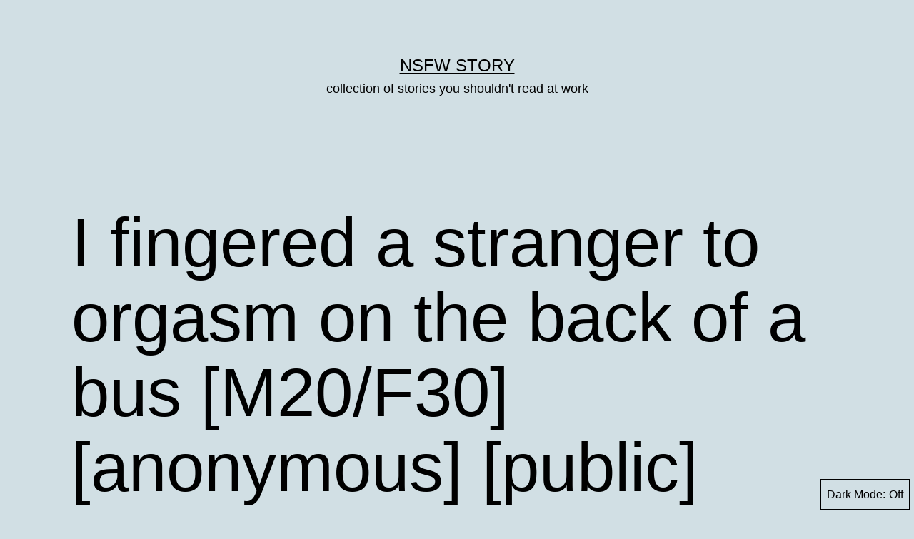

--- FILE ---
content_type: text/html; charset=UTF-8
request_url: https://nsfw-story.com/2023/02/16/i-fingered-a-stranger-to-orgasm-on-the-back-of-a-bus-m20-f30-anonymous-public-groping-fondling/
body_size: 13844
content:
<!doctype html>
<html lang="en-US" class="respect-color-scheme-preference">
<head>
	<meta charset="UTF-8" />
	<meta name="viewport" content="width=device-width, initial-scale=1" />
	<meta name='robots' content='index, follow, max-image-preview:large, max-snippet:-1, max-video-preview:-1' />
	<style>img:is([sizes="auto" i], [sizes^="auto," i]) { contain-intrinsic-size: 3000px 1500px }</style>
	
	<!-- This site is optimized with the Yoast SEO plugin v26.8 - https://yoast.com/product/yoast-seo-wordpress/ -->
	<title>I fingered a stranger to orgasm on the back of a bus [M20/F30] [anonymous] [public] [groping] [fondling] &#8212; NSFW story</title>
	<link rel="canonical" href="https://nsfw-story.com/2023/02/16/i-fingered-a-stranger-to-orgasm-on-the-back-of-a-bus-m20-f30-anonymous-public-groping-fondling/" />
	<meta name="twitter:label1" content="Written by" />
	<meta name="twitter:data1" content="TerriblyEasy" />
	<meta name="twitter:label2" content="Est. reading time" />
	<meta name="twitter:data2" content="5 minutes" />
	<script type="application/ld+json" class="yoast-schema-graph">{"@context":"https://schema.org","@graph":[{"@type":"Article","@id":"https://nsfw-story.com/2023/02/16/i-fingered-a-stranger-to-orgasm-on-the-back-of-a-bus-m20-f30-anonymous-public-groping-fondling/#article","isPartOf":{"@id":"https://nsfw-story.com/2023/02/16/i-fingered-a-stranger-to-orgasm-on-the-back-of-a-bus-m20-f30-anonymous-public-groping-fondling/"},"author":{"name":"TerriblyEasy","@id":"https://nsfw-story.com/#/schema/person/87c6919c6d68786ac87d025dbdd0e1dd"},"headline":"I fingered a stranger to orgasm on the back of a bus [M20/F30] [anonymous] [public] [groping] [fondling]","datePublished":"2023-02-16T08:38:52+00:00","mainEntityOfPage":{"@id":"https://nsfw-story.com/2023/02/16/i-fingered-a-stranger-to-orgasm-on-the-back-of-a-bus-m20-f30-anonymous-public-groping-fondling/"},"wordCount":1071,"articleSection":["eroticliterature"],"inLanguage":"en-US"},{"@type":"WebPage","@id":"https://nsfw-story.com/2023/02/16/i-fingered-a-stranger-to-orgasm-on-the-back-of-a-bus-m20-f30-anonymous-public-groping-fondling/","url":"https://nsfw-story.com/2023/02/16/i-fingered-a-stranger-to-orgasm-on-the-back-of-a-bus-m20-f30-anonymous-public-groping-fondling/","name":"I fingered a stranger to orgasm on the back of a bus [M20/F30] [anonymous] [public] [groping] [fondling] &#8212; NSFW story","isPartOf":{"@id":"https://nsfw-story.com/#website"},"datePublished":"2023-02-16T08:38:52+00:00","author":{"@id":"https://nsfw-story.com/#/schema/person/87c6919c6d68786ac87d025dbdd0e1dd"},"breadcrumb":{"@id":"https://nsfw-story.com/2023/02/16/i-fingered-a-stranger-to-orgasm-on-the-back-of-a-bus-m20-f30-anonymous-public-groping-fondling/#breadcrumb"},"inLanguage":"en-US","potentialAction":[{"@type":"ReadAction","target":["https://nsfw-story.com/2023/02/16/i-fingered-a-stranger-to-orgasm-on-the-back-of-a-bus-m20-f30-anonymous-public-groping-fondling/"]}]},{"@type":"BreadcrumbList","@id":"https://nsfw-story.com/2023/02/16/i-fingered-a-stranger-to-orgasm-on-the-back-of-a-bus-m20-f30-anonymous-public-groping-fondling/#breadcrumb","itemListElement":[{"@type":"ListItem","position":1,"name":"Home","item":"https://nsfw-story.com/"},{"@type":"ListItem","position":2,"name":"I fingered a stranger to orgasm on the back of a bus [M20/F30] [anonymous] [public] [groping] [fondling]"}]},{"@type":"WebSite","@id":"https://nsfw-story.com/#website","url":"https://nsfw-story.com/","name":"NSFW story","description":"collection of stories you shouldn&#039;t read at work","potentialAction":[{"@type":"SearchAction","target":{"@type":"EntryPoint","urlTemplate":"https://nsfw-story.com/?s={search_term_string}"},"query-input":{"@type":"PropertyValueSpecification","valueRequired":true,"valueName":"search_term_string"}}],"inLanguage":"en-US"},{"@type":"Person","@id":"https://nsfw-story.com/#/schema/person/87c6919c6d68786ac87d025dbdd0e1dd","name":"TerriblyEasy","url":"https://nsfw-story.com/author/terriblyeasy/"}]}</script>
	<!-- / Yoast SEO plugin. -->


<link rel='dns-prefetch' href='//www.googletagmanager.com' />
<link rel="alternate" type="application/rss+xml" title="NSFW story &raquo; Feed" href="https://nsfw-story.com/feed/" />
<link rel="alternate" type="application/rss+xml" title="NSFW story &raquo; Comments Feed" href="https://nsfw-story.com/comments/feed/" />
<link rel="alternate" type="application/rss+xml" title="NSFW story &raquo; I fingered a stranger to orgasm on the back of a bus [M20/F30] [anonymous] [public] [groping] [fondling] Comments Feed" href="https://nsfw-story.com/2023/02/16/i-fingered-a-stranger-to-orgasm-on-the-back-of-a-bus-m20-f30-anonymous-public-groping-fondling/feed/" />
<link rel='stylesheet' id='wp-block-library-css' href='https://nsfw-story.com/wp-includes/css/dist/block-library/style.min.css?ver=6.8.3' media='all' />
<style id='wp-block-library-theme-inline-css'>
.wp-block-audio :where(figcaption){color:#555;font-size:13px;text-align:center}.is-dark-theme .wp-block-audio :where(figcaption){color:#ffffffa6}.wp-block-audio{margin:0 0 1em}.wp-block-code{border:1px solid #ccc;border-radius:4px;font-family:Menlo,Consolas,monaco,monospace;padding:.8em 1em}.wp-block-embed :where(figcaption){color:#555;font-size:13px;text-align:center}.is-dark-theme .wp-block-embed :where(figcaption){color:#ffffffa6}.wp-block-embed{margin:0 0 1em}.blocks-gallery-caption{color:#555;font-size:13px;text-align:center}.is-dark-theme .blocks-gallery-caption{color:#ffffffa6}:root :where(.wp-block-image figcaption){color:#555;font-size:13px;text-align:center}.is-dark-theme :root :where(.wp-block-image figcaption){color:#ffffffa6}.wp-block-image{margin:0 0 1em}.wp-block-pullquote{border-bottom:4px solid;border-top:4px solid;color:currentColor;margin-bottom:1.75em}.wp-block-pullquote cite,.wp-block-pullquote footer,.wp-block-pullquote__citation{color:currentColor;font-size:.8125em;font-style:normal;text-transform:uppercase}.wp-block-quote{border-left:.25em solid;margin:0 0 1.75em;padding-left:1em}.wp-block-quote cite,.wp-block-quote footer{color:currentColor;font-size:.8125em;font-style:normal;position:relative}.wp-block-quote:where(.has-text-align-right){border-left:none;border-right:.25em solid;padding-left:0;padding-right:1em}.wp-block-quote:where(.has-text-align-center){border:none;padding-left:0}.wp-block-quote.is-large,.wp-block-quote.is-style-large,.wp-block-quote:where(.is-style-plain){border:none}.wp-block-search .wp-block-search__label{font-weight:700}.wp-block-search__button{border:1px solid #ccc;padding:.375em .625em}:where(.wp-block-group.has-background){padding:1.25em 2.375em}.wp-block-separator.has-css-opacity{opacity:.4}.wp-block-separator{border:none;border-bottom:2px solid;margin-left:auto;margin-right:auto}.wp-block-separator.has-alpha-channel-opacity{opacity:1}.wp-block-separator:not(.is-style-wide):not(.is-style-dots){width:100px}.wp-block-separator.has-background:not(.is-style-dots){border-bottom:none;height:1px}.wp-block-separator.has-background:not(.is-style-wide):not(.is-style-dots){height:2px}.wp-block-table{margin:0 0 1em}.wp-block-table td,.wp-block-table th{word-break:normal}.wp-block-table :where(figcaption){color:#555;font-size:13px;text-align:center}.is-dark-theme .wp-block-table :where(figcaption){color:#ffffffa6}.wp-block-video :where(figcaption){color:#555;font-size:13px;text-align:center}.is-dark-theme .wp-block-video :where(figcaption){color:#ffffffa6}.wp-block-video{margin:0 0 1em}:root :where(.wp-block-template-part.has-background){margin-bottom:0;margin-top:0;padding:1.25em 2.375em}
</style>
<style id='classic-theme-styles-inline-css'>
/*! This file is auto-generated */
.wp-block-button__link{color:#fff;background-color:#32373c;border-radius:9999px;box-shadow:none;text-decoration:none;padding:calc(.667em + 2px) calc(1.333em + 2px);font-size:1.125em}.wp-block-file__button{background:#32373c;color:#fff;text-decoration:none}
</style>
<link rel='stylesheet' id='twenty-twenty-one-custom-color-overrides-css' href='https://nsfw-story.com/wp-content/themes/twentytwentyone/assets/css/custom-color-overrides.css?ver=2.3' media='all' />
<style id='twenty-twenty-one-custom-color-overrides-inline-css'>
:root .editor-styles-wrapper{--global--color-background: #d1dfe4;--global--color-primary: #000;--global--color-secondary: #000;--button--color-background: #000;--button--color-text-hover: #000;}
.is-dark-theme.is-dark-theme .editor-styles-wrapper { --global--color-background: var(--global--color-dark-gray); --global--color-primary: var(--global--color-light-gray); --global--color-secondary: var(--global--color-light-gray); --button--color-text: var(--global--color-background); --button--color-text-hover: var(--global--color-secondary); --button--color-text-active: var(--global--color-secondary); --button--color-background: var(--global--color-secondary); --button--color-background-active: var(--global--color-background); --global--color-border: #9ea1a7; --table--stripes-border-color: rgba(240, 240, 240, 0.15); --table--stripes-background-color: rgba(240, 240, 240, 0.15); }
</style>
<style id='global-styles-inline-css'>
:root{--wp--preset--aspect-ratio--square: 1;--wp--preset--aspect-ratio--4-3: 4/3;--wp--preset--aspect-ratio--3-4: 3/4;--wp--preset--aspect-ratio--3-2: 3/2;--wp--preset--aspect-ratio--2-3: 2/3;--wp--preset--aspect-ratio--16-9: 16/9;--wp--preset--aspect-ratio--9-16: 9/16;--wp--preset--color--black: #000000;--wp--preset--color--cyan-bluish-gray: #abb8c3;--wp--preset--color--white: #FFFFFF;--wp--preset--color--pale-pink: #f78da7;--wp--preset--color--vivid-red: #cf2e2e;--wp--preset--color--luminous-vivid-orange: #ff6900;--wp--preset--color--luminous-vivid-amber: #fcb900;--wp--preset--color--light-green-cyan: #7bdcb5;--wp--preset--color--vivid-green-cyan: #00d084;--wp--preset--color--pale-cyan-blue: #8ed1fc;--wp--preset--color--vivid-cyan-blue: #0693e3;--wp--preset--color--vivid-purple: #9b51e0;--wp--preset--color--dark-gray: #28303D;--wp--preset--color--gray: #39414D;--wp--preset--color--green: #D1E4DD;--wp--preset--color--blue: #D1DFE4;--wp--preset--color--purple: #D1D1E4;--wp--preset--color--red: #E4D1D1;--wp--preset--color--orange: #E4DAD1;--wp--preset--color--yellow: #EEEADD;--wp--preset--gradient--vivid-cyan-blue-to-vivid-purple: linear-gradient(135deg,rgba(6,147,227,1) 0%,rgb(155,81,224) 100%);--wp--preset--gradient--light-green-cyan-to-vivid-green-cyan: linear-gradient(135deg,rgb(122,220,180) 0%,rgb(0,208,130) 100%);--wp--preset--gradient--luminous-vivid-amber-to-luminous-vivid-orange: linear-gradient(135deg,rgba(252,185,0,1) 0%,rgba(255,105,0,1) 100%);--wp--preset--gradient--luminous-vivid-orange-to-vivid-red: linear-gradient(135deg,rgba(255,105,0,1) 0%,rgb(207,46,46) 100%);--wp--preset--gradient--very-light-gray-to-cyan-bluish-gray: linear-gradient(135deg,rgb(238,238,238) 0%,rgb(169,184,195) 100%);--wp--preset--gradient--cool-to-warm-spectrum: linear-gradient(135deg,rgb(74,234,220) 0%,rgb(151,120,209) 20%,rgb(207,42,186) 40%,rgb(238,44,130) 60%,rgb(251,105,98) 80%,rgb(254,248,76) 100%);--wp--preset--gradient--blush-light-purple: linear-gradient(135deg,rgb(255,206,236) 0%,rgb(152,150,240) 100%);--wp--preset--gradient--blush-bordeaux: linear-gradient(135deg,rgb(254,205,165) 0%,rgb(254,45,45) 50%,rgb(107,0,62) 100%);--wp--preset--gradient--luminous-dusk: linear-gradient(135deg,rgb(255,203,112) 0%,rgb(199,81,192) 50%,rgb(65,88,208) 100%);--wp--preset--gradient--pale-ocean: linear-gradient(135deg,rgb(255,245,203) 0%,rgb(182,227,212) 50%,rgb(51,167,181) 100%);--wp--preset--gradient--electric-grass: linear-gradient(135deg,rgb(202,248,128) 0%,rgb(113,206,126) 100%);--wp--preset--gradient--midnight: linear-gradient(135deg,rgb(2,3,129) 0%,rgb(40,116,252) 100%);--wp--preset--gradient--purple-to-yellow: linear-gradient(160deg, #D1D1E4 0%, #EEEADD 100%);--wp--preset--gradient--yellow-to-purple: linear-gradient(160deg, #EEEADD 0%, #D1D1E4 100%);--wp--preset--gradient--green-to-yellow: linear-gradient(160deg, #D1E4DD 0%, #EEEADD 100%);--wp--preset--gradient--yellow-to-green: linear-gradient(160deg, #EEEADD 0%, #D1E4DD 100%);--wp--preset--gradient--red-to-yellow: linear-gradient(160deg, #E4D1D1 0%, #EEEADD 100%);--wp--preset--gradient--yellow-to-red: linear-gradient(160deg, #EEEADD 0%, #E4D1D1 100%);--wp--preset--gradient--purple-to-red: linear-gradient(160deg, #D1D1E4 0%, #E4D1D1 100%);--wp--preset--gradient--red-to-purple: linear-gradient(160deg, #E4D1D1 0%, #D1D1E4 100%);--wp--preset--font-size--small: 18px;--wp--preset--font-size--medium: 20px;--wp--preset--font-size--large: 24px;--wp--preset--font-size--x-large: 42px;--wp--preset--font-size--extra-small: 16px;--wp--preset--font-size--normal: 20px;--wp--preset--font-size--extra-large: 40px;--wp--preset--font-size--huge: 96px;--wp--preset--font-size--gigantic: 144px;--wp--preset--spacing--20: 0.44rem;--wp--preset--spacing--30: 0.67rem;--wp--preset--spacing--40: 1rem;--wp--preset--spacing--50: 1.5rem;--wp--preset--spacing--60: 2.25rem;--wp--preset--spacing--70: 3.38rem;--wp--preset--spacing--80: 5.06rem;--wp--preset--shadow--natural: 6px 6px 9px rgba(0, 0, 0, 0.2);--wp--preset--shadow--deep: 12px 12px 50px rgba(0, 0, 0, 0.4);--wp--preset--shadow--sharp: 6px 6px 0px rgba(0, 0, 0, 0.2);--wp--preset--shadow--outlined: 6px 6px 0px -3px rgba(255, 255, 255, 1), 6px 6px rgba(0, 0, 0, 1);--wp--preset--shadow--crisp: 6px 6px 0px rgba(0, 0, 0, 1);}:where(.is-layout-flex){gap: 0.5em;}:where(.is-layout-grid){gap: 0.5em;}body .is-layout-flex{display: flex;}.is-layout-flex{flex-wrap: wrap;align-items: center;}.is-layout-flex > :is(*, div){margin: 0;}body .is-layout-grid{display: grid;}.is-layout-grid > :is(*, div){margin: 0;}:where(.wp-block-columns.is-layout-flex){gap: 2em;}:where(.wp-block-columns.is-layout-grid){gap: 2em;}:where(.wp-block-post-template.is-layout-flex){gap: 1.25em;}:where(.wp-block-post-template.is-layout-grid){gap: 1.25em;}.has-black-color{color: var(--wp--preset--color--black) !important;}.has-cyan-bluish-gray-color{color: var(--wp--preset--color--cyan-bluish-gray) !important;}.has-white-color{color: var(--wp--preset--color--white) !important;}.has-pale-pink-color{color: var(--wp--preset--color--pale-pink) !important;}.has-vivid-red-color{color: var(--wp--preset--color--vivid-red) !important;}.has-luminous-vivid-orange-color{color: var(--wp--preset--color--luminous-vivid-orange) !important;}.has-luminous-vivid-amber-color{color: var(--wp--preset--color--luminous-vivid-amber) !important;}.has-light-green-cyan-color{color: var(--wp--preset--color--light-green-cyan) !important;}.has-vivid-green-cyan-color{color: var(--wp--preset--color--vivid-green-cyan) !important;}.has-pale-cyan-blue-color{color: var(--wp--preset--color--pale-cyan-blue) !important;}.has-vivid-cyan-blue-color{color: var(--wp--preset--color--vivid-cyan-blue) !important;}.has-vivid-purple-color{color: var(--wp--preset--color--vivid-purple) !important;}.has-black-background-color{background-color: var(--wp--preset--color--black) !important;}.has-cyan-bluish-gray-background-color{background-color: var(--wp--preset--color--cyan-bluish-gray) !important;}.has-white-background-color{background-color: var(--wp--preset--color--white) !important;}.has-pale-pink-background-color{background-color: var(--wp--preset--color--pale-pink) !important;}.has-vivid-red-background-color{background-color: var(--wp--preset--color--vivid-red) !important;}.has-luminous-vivid-orange-background-color{background-color: var(--wp--preset--color--luminous-vivid-orange) !important;}.has-luminous-vivid-amber-background-color{background-color: var(--wp--preset--color--luminous-vivid-amber) !important;}.has-light-green-cyan-background-color{background-color: var(--wp--preset--color--light-green-cyan) !important;}.has-vivid-green-cyan-background-color{background-color: var(--wp--preset--color--vivid-green-cyan) !important;}.has-pale-cyan-blue-background-color{background-color: var(--wp--preset--color--pale-cyan-blue) !important;}.has-vivid-cyan-blue-background-color{background-color: var(--wp--preset--color--vivid-cyan-blue) !important;}.has-vivid-purple-background-color{background-color: var(--wp--preset--color--vivid-purple) !important;}.has-black-border-color{border-color: var(--wp--preset--color--black) !important;}.has-cyan-bluish-gray-border-color{border-color: var(--wp--preset--color--cyan-bluish-gray) !important;}.has-white-border-color{border-color: var(--wp--preset--color--white) !important;}.has-pale-pink-border-color{border-color: var(--wp--preset--color--pale-pink) !important;}.has-vivid-red-border-color{border-color: var(--wp--preset--color--vivid-red) !important;}.has-luminous-vivid-orange-border-color{border-color: var(--wp--preset--color--luminous-vivid-orange) !important;}.has-luminous-vivid-amber-border-color{border-color: var(--wp--preset--color--luminous-vivid-amber) !important;}.has-light-green-cyan-border-color{border-color: var(--wp--preset--color--light-green-cyan) !important;}.has-vivid-green-cyan-border-color{border-color: var(--wp--preset--color--vivid-green-cyan) !important;}.has-pale-cyan-blue-border-color{border-color: var(--wp--preset--color--pale-cyan-blue) !important;}.has-vivid-cyan-blue-border-color{border-color: var(--wp--preset--color--vivid-cyan-blue) !important;}.has-vivid-purple-border-color{border-color: var(--wp--preset--color--vivid-purple) !important;}.has-vivid-cyan-blue-to-vivid-purple-gradient-background{background: var(--wp--preset--gradient--vivid-cyan-blue-to-vivid-purple) !important;}.has-light-green-cyan-to-vivid-green-cyan-gradient-background{background: var(--wp--preset--gradient--light-green-cyan-to-vivid-green-cyan) !important;}.has-luminous-vivid-amber-to-luminous-vivid-orange-gradient-background{background: var(--wp--preset--gradient--luminous-vivid-amber-to-luminous-vivid-orange) !important;}.has-luminous-vivid-orange-to-vivid-red-gradient-background{background: var(--wp--preset--gradient--luminous-vivid-orange-to-vivid-red) !important;}.has-very-light-gray-to-cyan-bluish-gray-gradient-background{background: var(--wp--preset--gradient--very-light-gray-to-cyan-bluish-gray) !important;}.has-cool-to-warm-spectrum-gradient-background{background: var(--wp--preset--gradient--cool-to-warm-spectrum) !important;}.has-blush-light-purple-gradient-background{background: var(--wp--preset--gradient--blush-light-purple) !important;}.has-blush-bordeaux-gradient-background{background: var(--wp--preset--gradient--blush-bordeaux) !important;}.has-luminous-dusk-gradient-background{background: var(--wp--preset--gradient--luminous-dusk) !important;}.has-pale-ocean-gradient-background{background: var(--wp--preset--gradient--pale-ocean) !important;}.has-electric-grass-gradient-background{background: var(--wp--preset--gradient--electric-grass) !important;}.has-midnight-gradient-background{background: var(--wp--preset--gradient--midnight) !important;}.has-small-font-size{font-size: var(--wp--preset--font-size--small) !important;}.has-medium-font-size{font-size: var(--wp--preset--font-size--medium) !important;}.has-large-font-size{font-size: var(--wp--preset--font-size--large) !important;}.has-x-large-font-size{font-size: var(--wp--preset--font-size--x-large) !important;}
:where(.wp-block-post-template.is-layout-flex){gap: 1.25em;}:where(.wp-block-post-template.is-layout-grid){gap: 1.25em;}
:where(.wp-block-columns.is-layout-flex){gap: 2em;}:where(.wp-block-columns.is-layout-grid){gap: 2em;}
:root :where(.wp-block-pullquote){font-size: 1.5em;line-height: 1.6;}
</style>
<link rel='stylesheet' id='twenty-twenty-one-style-css' href='https://nsfw-story.com/wp-content/themes/twentytwentyone/style.css?ver=2.3' media='all' />
<style id='twenty-twenty-one-style-inline-css'>
:root{--global--color-background: #d1dfe4;--global--color-primary: #000;--global--color-secondary: #000;--button--color-background: #000;--button--color-text-hover: #000;}
</style>
<link rel='stylesheet' id='twenty-twenty-one-print-style-css' href='https://nsfw-story.com/wp-content/themes/twentytwentyone/assets/css/print.css?ver=2.3' media='print' />
<link rel='stylesheet' id='tt1-dark-mode-css' href='https://nsfw-story.com/wp-content/themes/twentytwentyone/assets/css/style-dark-mode.css?ver=2.3' media='all' />
<link rel="https://api.w.org/" href="https://nsfw-story.com/wp-json/" /><link rel="alternate" title="JSON" type="application/json" href="https://nsfw-story.com/wp-json/wp/v2/posts/334001" /><link rel="EditURI" type="application/rsd+xml" title="RSD" href="https://nsfw-story.com/xmlrpc.php?rsd" />
<meta name="generator" content="WordPress 6.8.3" />
<link rel='shortlink' href='https://nsfw-story.com/?p=334001' />
<meta name="generator" content="Site Kit by Google 1.161.0" /><style id="custom-background-css">
body.custom-background { background-color: #d1dfe4; }
</style>
	</head>

<body class="wp-singular post-template-default single single-post postid-334001 single-format-standard custom-background wp-embed-responsive wp-theme-twentytwentyone is-light-theme no-js singular">
<div id="page" class="site">
	<a class="skip-link screen-reader-text" href="#content">
		Skip to content	</a>

	
<header id="masthead" class="site-header has-title-and-tagline">

	

<div class="site-branding">

	
						<p class="site-title"><a href="https://nsfw-story.com/">NSFW story</a></p>
			
			<p class="site-description">
			collection of stories you shouldn&#039;t read at work		</p>
	</div><!-- .site-branding -->
	

</header><!-- #masthead -->

	<div id="content" class="site-content">
		<div id="primary" class="content-area">
			<main id="main" class="site-main">

<article id="post-334001" class="post-334001 post type-post status-publish format-standard hentry category-eroticliterature entry">

	<header class="entry-header alignwide">
		<h1 class="entry-title">I fingered a stranger to orgasm on the back of a bus [M20/F30] [anonymous] [public] [groping] [fondling]</h1>			</header><!-- .entry-header -->

	<div class="entry-content">
		<p>It was an accident. Really, it was. Putting my hand on her leg? I was just trying to adjust myself, make myself less uncomfortable in the back of the packed shuttle bus, squeezed in as I was between two strangers. And when her head snapped towards me, I grimaced, bracing myself to be called out as a creep, to be slapped in the face, to be punched in the gut.</p><div class='code-block code-block-1' style='margin: 8px auto; text-align: center; display: block; clear: both;'>
<div id="amzn-assoc-ad-7b63913a-7f1d-45ad-a99c-9d579fb472e0"></div><script async src="//z-na.amazon-adsystem.com/widgets/onejs?MarketPlace=US&adInstanceId=7b63913a-7f1d-45ad-a99c-9d579fb472e0"></script></div>

<p>But when she grabbed my wrist and pushed my hand back down, biting her lip and blushing, I had to pretend to cough to cover my gasp.</p>
<p>It was a cheap airport transfer, you know the kind. Twenty bucks for door-to-door service, a price that can’t be beat when you’re like me, trying to see the world on a shoestring. What they don’t tell you is that what would be a half-hour direct drive is really a four hour jaunt all across creation. I was near first aboard, and as more and more people piled onto the shuttle, the seats filled.</p>
<p>By the time the woman and her friend got on, and the rest of us passengers pretended to ignore their conversation about which seats to pick, they had no other option but to sit apart.</p>
<p>“Mind if I…?” she’d said, nodding at the empty seat between me and the old man, hat over his face, snoring away.</p>
<p>And I’d looked up, saw she was cute. Maybe a decade older than me — an actual adult, too old to be interested in a twenty-year-old child like me — but smiling with a flirty turn to her lip and a twinkle in her eye. I’d tried to imagine a cute woman like her squished in against the fat old man, and shuddered at the horror. “Here,” I’d said, sliding my way out to the aisle, “Take the corner, I don’t mind.”</p>
<p>She’d giggled, the brunette curls that emerged from under her beanie bouncing as the shuttle bus lurched into traffic. “How chivalrous,” she’d teased me, taking my offer without protest.</p>
<p>I’d shrugged as I slid into the seat next to her, pulling my limbs in, trying to avoid touching both her and the old man. “My ma taught me manners.”</p>
<p>“I wish more men could say the same.”</p>
<p>At that, I’d smiled politely and closed my eyes, trying to rest up before the upcoming craziness of the airport. Maybe I’d dozed, I don’t know. If I had, it wasn’t a deep sleep. But it was truly an accident when I went to adjust my weight and used the woman’s leg as leverage.</p>
<p>She was wearing jeans, and as she guided my hand back to them, her eyes locked on mine, leaving me with no ambiguity about what she wanted. No words were necessary as I brought my hand up and felt the warmth between her thighs. My fingers found the seam of her pants and pressed into it, rubbing her sex through the denim.</p>
<p>Her breathing quickened, her blush swelled. These cute little freckles surfaced as her cheeks reddened, just making her all the more beautiful. I was entranced by her allure, by seeing the arousal on her face, inches from mine, so out of place on this crowded bus.</p>
<p>She’d put my hand on her leg, but how far was too far? Maybe she just wanted a little thrill, something to pass the time.</p>
<p>So when I slid my hand up and popped open the button on her fly, I expected admonishment. Instead, her smile spread and welcomed me, inviting more.</p>
<p>My fingers ran down her shirt — a sturdy, weatherproof button-down — and under her panties. I watched her closely, wanting to see when I’d pushed too far. I swirled my fingertips down towards her heat, and I didn’t know how far I could take things before she’d pull my hand out.</p>
<p>And then I felt it, her pussy. She made the smallest, cutest little moan as I brushed over her pussy lips, dragged my fingers across her clit. She was wet, so wet, and I worked my fingertip in little orbits, running over her ridge, curling against her just so.</p>
<p>Her jaw dropped, slack, but she caught herself and pulled it back up. Her eyelids fluttered, gaze remaining on me, but on the borderline of losing focus. Whatever I was doing to her, she was loving it, riding high on ecstasy.</p>
<p>In the back of that shuttle, surrounded by oblivious strangers, I petted and played and teased her I don’t know how long. I was mesmerized by her arousal, and she wasn’t stopping me.</p>
<p>When she grabbed my shoulder and leaned into me, I thought I’d done something wrong. She writhed, tensing herself, fighting to control with her teeth gritted and eyes straining, and then I understood. The climax had stolen her breath, and she sucked in air.</p>
<p>I held her, rubbing her shoulders, petting her neck.</p>
<p>The shuttle was turning into the airport. “What’s your name?” she said.</p>
<p>“Billy.” I barely made a noise, so afraid was I that someone would overhear.</p>
<p>“Well, Billy,” she said, “You just fulfilled one of my fantasies.”</p>
<p>I whimpered, not sure what to do with that. I was saved from having to respond, though, because it was time for me to grab my bags and get off the bus. On the curb I started looking for my airline, but she called my name, beckoned me over. “Billy, come here.”</p>
<p>Her friend was with her, giving me a quizzical look.</p>
<p>“Billy and I just had the most fascinating conversation,” she told her.</p>
<p>Her friend raised her eyebrow. “Oh? What about?”</p>
<p>“Lot’s of things. In fact–” she reached into her satchel, pulled out a small square of paper and a pen. “I’m going to give him my phone number, and maybe he’ll call it some time.”</p>
<p>“Must’ve been heckuva conversation,” her friend said, bemused.</p>
<p>“Oh, it was.” She pressed the paper into my hand and leaned in. I thought she was going to kiss me, but her lips went past mine and landed on my ear. She whispered, “I’m going to masturbate to this so many times, you have no idea.”</p>
<p><span class="my-attribution">Source: <a href="https://www.reddit.com/r/eroticliterature/comments/113w981/i_fingered_a_stranger_to_orgasm_on_the_back_of_a/">reddit.com/r/eroticliterature/comments/113w981/i_fingered_a_stranger_to_orgasm_on_the_back_of_a</a></span></p><!-- CONTENT END 1 -->
	</div><!-- .entry-content -->

	<footer class="entry-footer default-max-width">
		<div class="posted-by"><span class="posted-on">Published <time class="entry-date published updated" datetime="2023-02-16T17:38:52+09:00">February 16, 2023</time></span><span class="byline">By <a href="https://nsfw-story.com/author/terriblyeasy/" rel="author">TerriblyEasy</a></span></div><div class="post-taxonomies"><span class="cat-links">Categorized as <a href="https://nsfw-story.com/category/eroticliterature/" rel="category tag">eroticliterature</a> </span></div>	</footer><!-- .entry-footer -->

				
</article><!-- #post-334001 -->

<div id="comments" class="comments-area default-max-width ">

			<h2 class="comments-title">
							10 comments					</h2><!-- .comments-title -->

		<ol class="comment-list">
					<li id="comment-424064" class="comment byuser comment-author-jax_ckrts even thread-even depth-1">
			<article id="div-comment-424064" class="comment-body">
				<footer class="comment-meta">
					<div class="comment-author vcard">
												<b class="fn">Jax_Ckrts</b> <span class="says">says:</span>					</div><!-- .comment-author -->

					<div class="comment-metadata">
						<a href="https://nsfw-story.com/2023/02/16/i-fingered-a-stranger-to-orgasm-on-the-back-of-a-bus-m20-f30-anonymous-public-groping-fondling/#comment-424064"><time datetime="2023-02-17T05:46:11+09:00">February 17, 2023 at 05:46</time></a>					</div><!-- .comment-metadata -->

									</footer><!-- .comment-meta -->

				<div class="comment-content">
					<p>I liked that tale. Certainly got some movement happening. In the best possible way.</p>
				</div><!-- .comment-content -->

							</article><!-- .comment-body -->
		</li><!-- #comment-## -->
		<li id="comment-424068" class="comment byuser comment-author-flynn-fyre odd alt thread-odd thread-alt depth-1">
			<article id="div-comment-424068" class="comment-body">
				<footer class="comment-meta">
					<div class="comment-author vcard">
												<b class="fn">flynn-fyre</b> <span class="says">says:</span>					</div><!-- .comment-author -->

					<div class="comment-metadata">
						<a href="https://nsfw-story.com/2023/02/16/i-fingered-a-stranger-to-orgasm-on-the-back-of-a-bus-m20-f30-anonymous-public-groping-fondling/#comment-424068"><time datetime="2023-02-17T08:04:06+09:00">February 17, 2023 at 08:04</time></a>					</div><!-- .comment-metadata -->

									</footer><!-- .comment-meta -->

				<div class="comment-content">
					<p>That last sentence :)</p>
				</div><!-- .comment-content -->

							</article><!-- .comment-body -->
		</li><!-- #comment-## -->
		<li id="comment-424075" class="comment byuser comment-author-not_without_my_cat even thread-even depth-1">
			<article id="div-comment-424075" class="comment-body">
				<footer class="comment-meta">
					<div class="comment-author vcard">
												<b class="fn">Not_Without_My_Cat</b> <span class="says">says:</span>					</div><!-- .comment-author -->

					<div class="comment-metadata">
						<a href="https://nsfw-story.com/2023/02/16/i-fingered-a-stranger-to-orgasm-on-the-back-of-a-bus-m20-f30-anonymous-public-groping-fondling/#comment-424075"><time datetime="2023-02-17T12:28:00+09:00">February 17, 2023 at 12:28</time></a>					</div><!-- .comment-metadata -->

									</footer><!-- .comment-meta -->

				<div class="comment-content">
					<p>That is something else. </p>
<p>I like the beginning.</p>
				</div><!-- .comment-content -->

							</article><!-- .comment-body -->
		</li><!-- #comment-## -->
		<li id="comment-424086" class="comment byuser comment-author-1cumjunkie odd alt thread-odd thread-alt depth-1">
			<article id="div-comment-424086" class="comment-body">
				<footer class="comment-meta">
					<div class="comment-author vcard">
												<b class="fn">1cumjunkie</b> <span class="says">says:</span>					</div><!-- .comment-author -->

					<div class="comment-metadata">
						<a href="https://nsfw-story.com/2023/02/16/i-fingered-a-stranger-to-orgasm-on-the-back-of-a-bus-m20-f30-anonymous-public-groping-fondling/#comment-424086"><time datetime="2023-02-17T13:52:07+09:00">February 17, 2023 at 13:52</time></a>					</div><!-- .comment-metadata -->

									</footer><!-- .comment-meta -->

				<div class="comment-content">
					<p>Very Hot Story 🔥 🥵 😍</p>
				</div><!-- .comment-content -->

							</article><!-- .comment-body -->
		</li><!-- #comment-## -->
		<li id="comment-424149" class="comment byuser comment-author-terriblyeasy bypostauthor even thread-even depth-1">
			<article id="div-comment-424149" class="comment-body">
				<footer class="comment-meta">
					<div class="comment-author vcard">
												<b class="fn">TerriblyEasy</b> <span class="says">says:</span>					</div><!-- .comment-author -->

					<div class="comment-metadata">
						<a href="https://nsfw-story.com/2023/02/16/i-fingered-a-stranger-to-orgasm-on-the-back-of-a-bus-m20-f30-anonymous-public-groping-fondling/#comment-424149"><time datetime="2023-02-17T16:48:58+09:00">February 17, 2023 at 16:48</time></a>					</div><!-- .comment-metadata -->

									</footer><!-- .comment-meta -->

				<div class="comment-content">
					<p>If you like this story, my post history is nothing but sex stories, and I&#8217;ve got a lot more collected on a free blog: terriblyeasy . wordpress . com</p>
				</div><!-- .comment-content -->

							</article><!-- .comment-body -->
		</li><!-- #comment-## -->
		<li id="comment-424150" class="comment byuser comment-author-hunnngsolo odd alt thread-odd thread-alt depth-1">
			<article id="div-comment-424150" class="comment-body">
				<footer class="comment-meta">
					<div class="comment-author vcard">
												<b class="fn">HunnngSoLo</b> <span class="says">says:</span>					</div><!-- .comment-author -->

					<div class="comment-metadata">
						<a href="https://nsfw-story.com/2023/02/16/i-fingered-a-stranger-to-orgasm-on-the-back-of-a-bus-m20-f30-anonymous-public-groping-fondling/#comment-424150"><time datetime="2023-02-17T17:30:08+09:00">February 17, 2023 at 17:30</time></a>					</div><!-- .comment-metadata -->

									</footer><!-- .comment-meta -->

				<div class="comment-content">
					<p>Fantastic!!!</p>
				</div><!-- .comment-content -->

							</article><!-- .comment-body -->
		</li><!-- #comment-## -->
		<li id="comment-424156" class="comment byuser comment-author-ok-yogurtcloset6205 even thread-even depth-1">
			<article id="div-comment-424156" class="comment-body">
				<footer class="comment-meta">
					<div class="comment-author vcard">
												<b class="fn">Ok-Yogurtcloset6205</b> <span class="says">says:</span>					</div><!-- .comment-author -->

					<div class="comment-metadata">
						<a href="https://nsfw-story.com/2023/02/16/i-fingered-a-stranger-to-orgasm-on-the-back-of-a-bus-m20-f30-anonymous-public-groping-fondling/#comment-424156"><time datetime="2023-02-17T18:48:47+09:00">February 17, 2023 at 18:48</time></a>					</div><!-- .comment-metadata -->

									</footer><!-- .comment-meta -->

				<div class="comment-content">
					<p>If she jerked you off she’d had a Bus Load!</p>
				</div><!-- .comment-content -->

							</article><!-- .comment-body -->
		</li><!-- #comment-## -->
		<li id="comment-424157" class="comment byuser comment-author-corvus894 odd alt thread-odd thread-alt depth-1">
			<article id="div-comment-424157" class="comment-body">
				<footer class="comment-meta">
					<div class="comment-author vcard">
												<b class="fn">Corvus894</b> <span class="says">says:</span>					</div><!-- .comment-author -->

					<div class="comment-metadata">
						<a href="https://nsfw-story.com/2023/02/16/i-fingered-a-stranger-to-orgasm-on-the-back-of-a-bus-m20-f30-anonymous-public-groping-fondling/#comment-424157"><time datetime="2023-02-17T21:10:41+09:00">February 17, 2023 at 21:10</time></a>					</div><!-- .comment-metadata -->

									</footer><!-- .comment-meta -->

				<div class="comment-content">
					<p>!updateme</p>
				</div><!-- .comment-content -->

							</article><!-- .comment-body -->
		</li><!-- #comment-## -->
		<li id="comment-424184" class="comment byuser comment-author-throwawa-y1x7 even thread-even depth-1">
			<article id="div-comment-424184" class="comment-body">
				<footer class="comment-meta">
					<div class="comment-author vcard">
												<b class="fn">throwawa-y1x7</b> <span class="says">says:</span>					</div><!-- .comment-author -->

					<div class="comment-metadata">
						<a href="https://nsfw-story.com/2023/02/16/i-fingered-a-stranger-to-orgasm-on-the-back-of-a-bus-m20-f30-anonymous-public-groping-fondling/#comment-424184"><time datetime="2023-02-17T21:57:36+09:00">February 17, 2023 at 21:57</time></a>					</div><!-- .comment-metadata -->

									</footer><!-- .comment-meta -->

				<div class="comment-content">
					<p>I did the first part for real kinda only with my girlfriend not a stranger. Fingering her through trousers on the train. Didn&#8217;t get caught. That was hot 🔥. Though bit risky.</p>
				</div><!-- .comment-content -->

							</article><!-- .comment-body -->
		</li><!-- #comment-## -->
		<li id="comment-424185" class="comment byuser comment-author-rome_black odd alt thread-odd thread-alt depth-1">
			<article id="div-comment-424185" class="comment-body">
				<footer class="comment-meta">
					<div class="comment-author vcard">
												<b class="fn">Rome_Black</b> <span class="says">says:</span>					</div><!-- .comment-author -->

					<div class="comment-metadata">
						<a href="https://nsfw-story.com/2023/02/16/i-fingered-a-stranger-to-orgasm-on-the-back-of-a-bus-m20-f30-anonymous-public-groping-fondling/#comment-424185"><time datetime="2023-02-17T22:15:18+09:00">February 17, 2023 at 22:15</time></a>					</div><!-- .comment-metadata -->

									</footer><!-- .comment-meta -->

				<div class="comment-content">
					<p>Damn 🥵</p>
				</div><!-- .comment-content -->

							</article><!-- .comment-body -->
		</li><!-- #comment-## -->
		</ol><!-- .comment-list -->

		
					<p class="no-comments">Comments are closed.</p>
			
	
</div><!-- #comments -->

	<nav class="navigation post-navigation" aria-label="Posts">
		<h2 class="screen-reader-text">Post navigation</h2>
		<div class="nav-links"><div class="nav-previous"><a href="https://nsfw-story.com/2023/02/16/office-basement-and-stairs-mf/" rel="prev"><p class="meta-nav"><svg class="svg-icon" width="24" height="24" aria-hidden="true" role="img" focusable="false" viewBox="0 0 24 24" fill="none" xmlns="http://www.w3.org/2000/svg"><path fill-rule="evenodd" clip-rule="evenodd" d="M20 13v-2H8l4-4-1-2-7 7 7 7 1-2-4-4z" fill="currentColor"/></svg>Previous post</p><p class="post-title">Office Basement and Stairs [MF]</p></a></div><div class="nav-next"><a href="https://nsfw-story.com/2023/02/16/mf-guy-i-hooked-up-with-had-removed-his-condom-halfway-through/" rel="next"><p class="meta-nav">Next post<svg class="svg-icon" width="24" height="24" aria-hidden="true" role="img" focusable="false" viewBox="0 0 24 24" fill="none" xmlns="http://www.w3.org/2000/svg"><path fill-rule="evenodd" clip-rule="evenodd" d="m4 13v-2h12l-4-4 1-2 7 7-7 7-1-2 4-4z" fill="currentColor"/></svg></p><p class="post-title">[MF] Guy I hooked up with had removed his condom halfway through</p></a></div></div>
	</nav>			</main><!-- #main -->
		</div><!-- #primary -->
	</div><!-- #content -->

	
	<aside class="widget-area">
		<section id="nav_menu-3" class="widget widget_nav_menu"><h2 class="widget-title">Top posts</h2><nav class="menu-top-posts-container" aria-label="Top posts"><ul id="menu-top-posts" class="menu"><li id="menu-item-10892" class="menu-item menu-item-type-post_type menu-item-object-post menu-item-10892"><a href="https://nsfw-story.com/2015/04/12/sext-i-want-you-to-cum-for-me-blowjob-description/">Sext: I want you to cum for me. [Blowjob description]</a></li>
<li id="menu-item-232074" class="menu-item menu-item-type-post_type menu-item-object-post menu-item-232074"><a href="https://nsfw-story.com/2020/08/22/daddy-manipulates-shy-daughter-incest-father-daughter-reluctant-mf/">Daddy Manipulates Shy Daughter (Incest | Father/Daughter | Reluctant | mf)</a></li>
<li id="menu-item-21164" class="menu-item menu-item-type-post_type menu-item-object-post menu-item-21164"><a href="https://nsfw-story.com/2016/03/21/that-time-i-woke-up-with-my-friend-sucking-my-dick-and-i-didnt-stop-him-mm/">That time I woke up with my friend sucking my dick and I didn&#8217;t stop him. (M/M)</a></li>
<li id="menu-item-10889" class="menu-item menu-item-type-post_type menu-item-object-post menu-item-10889"><a href="https://nsfw-story.com/2015/04/24/april-fools-prank-turned-into-me-fucking-my-girlfriends-sister-mf/">April fools prank turned into me fucking my girlfriends sister [M/F]</a></li>
<li id="menu-item-10890" class="menu-item menu-item-type-post_type menu-item-object-post menu-item-10890"><a href="https://nsfw-story.com/2015/04/16/i-f-caught-my-bf-cheating-and-made-him-watch-me-fuck-all-of-my-friends-as-revenge/">I [F] caught my BF cheating and made him watch me fuck all of my friends as revenge</a></li>
<li id="menu-item-10893" class="menu-item menu-item-type-post_type menu-item-object-post menu-item-10893"><a href="https://nsfw-story.com/2014/09/07/a-humiliating-threesome-mff-cuckquean/">A Humiliating Threesome [MFF] [Cuckquean]</a></li>
</ul></nav></section><section id="tag_cloud-2" class="widget widget_tag_cloud"><h2 class="widget-title">Tags</h2><nav aria-label="Tags"><div class="tagcloud"><a href="https://nsfw-story.com/tag/anal/" class="tag-cloud-link tag-link-58 tag-link-position-1" style="font-size: 20.444444444444pt;" aria-label="Anal (9,567 items)">Anal</a>
<a href="https://nsfw-story.com/tag/asmr/" class="tag-cloud-link tag-link-98 tag-link-position-2" style="font-size: 11.831978319783pt;" aria-label="ASMR (50 items)">ASMR</a>
<a href="https://nsfw-story.com/tag/bdsm/" class="tag-cloud-link tag-link-37 tag-link-position-3" style="font-size: 19.078590785908pt;" aria-label="BDSM (4,182 items)">BDSM</a>
<a href="https://nsfw-story.com/tag/bj/" class="tag-cloud-link tag-link-38 tag-link-position-4" style="font-size: 20.785907859079pt;" aria-label="BJ (11,652 items)">BJ</a>
<a href="https://nsfw-story.com/tag/blackmail/" class="tag-cloud-link tag-link-47 tag-link-position-5" style="font-size: 16.346883468835pt;" aria-label="Blackmail (788 items)">Blackmail</a>
<a href="https://nsfw-story.com/tag/bondage/" class="tag-cloud-link tag-link-55 tag-link-position-6" style="font-size: 18.623306233062pt;" aria-label="Bondage (3,143 items)">Bondage</a>
<a href="https://nsfw-story.com/tag/bukkake/" class="tag-cloud-link tag-link-88 tag-link-position-7" style="font-size: 14.032520325203pt;" aria-label="Bukkake (195 items)">Bukkake</a>
<a href="https://nsfw-story.com/tag/celebrity/" class="tag-cloud-link tag-link-89 tag-link-position-8" style="font-size: 15.208672086721pt;" aria-label="Celebrity (397 items)">Celebrity</a>
<a href="https://nsfw-story.com/tag/cuckold/" class="tag-cloud-link tag-link-46 tag-link-position-9" style="font-size: 17.864498644986pt;" aria-label="Cuckold (1,997 items)">Cuckold</a>
<a href="https://nsfw-story.com/tag/drugs/" class="tag-cloud-link tag-link-54 tag-link-position-10" style="font-size: 17.447154471545pt;" aria-label="Drugs (1,535 items)">Drugs</a>
<a href="https://nsfw-story.com/tag/exhibitionist/" class="tag-cloud-link tag-link-72 tag-link-position-11" style="font-size: 17.712737127371pt;" aria-label="Exhibitionist (1,804 items)">Exhibitionist</a>
<a href="https://nsfw-story.com/tag/fantasy/" class="tag-cloud-link tag-link-53 tag-link-position-12" style="font-size: 20.710027100271pt;" aria-label="Fantasy (11,348 items)">Fantasy</a>
<a href="https://nsfw-story.com/tag/female-dominant/" class="tag-cloud-link tag-link-56 tag-link-position-13" style="font-size: 17.864498644986pt;" aria-label="Female Dominant (1,975 items)">Female Dominant</a>
<a href="https://nsfw-story.com/tag/female-submissive/" class="tag-cloud-link tag-link-64 tag-link-position-14" style="font-size: 16.271002710027pt;" aria-label="Female Submissive (750 items)">Female Submissive</a>
<a href="https://nsfw-story.com/tag/fisting/" class="tag-cloud-link tag-link-60 tag-link-position-15" style="font-size: 19.192411924119pt;" aria-label="Fisting (4,482 items)">Fisting</a>
<a href="https://nsfw-story.com/tag/g-spot/" class="tag-cloud-link tag-link-35 tag-link-position-16" style="font-size: 19.116531165312pt;" aria-label="G-spot (4,234 items)">G-spot</a>
<a href="https://nsfw-story.com/tag/gay/" class="tag-cloud-link tag-link-66 tag-link-position-17" style="font-size: 18.433604336043pt;" aria-label="Gay (2,811 items)">Gay</a>
<a href="https://nsfw-story.com/tag/girlfriend/" class="tag-cloud-link tag-link-33 tag-link-position-18" style="font-size: 20.975609756098pt;" aria-label="Girlfriend (13,049 items)">Girlfriend</a>
<a href="https://nsfw-story.com/tag/group/" class="tag-cloud-link tag-link-52 tag-link-position-19" style="font-size: 20.89972899729pt;" aria-label="Group (12,642 items)">Group</a>
<a href="https://nsfw-story.com/tag/high-school/" class="tag-cloud-link tag-link-34 tag-link-position-20" style="font-size: 20.178861788618pt;" aria-label="High School (8,045 items)">High School</a>
<a href="https://nsfw-story.com/tag/humiliation/" class="tag-cloud-link tag-link-59 tag-link-position-21" style="font-size: 18.319783197832pt;" aria-label="Humiliation (2,614 items)">Humiliation</a>
<a href="https://nsfw-story.com/tag/impregnation/" class="tag-cloud-link tag-link-85 tag-link-position-22" style="font-size: 15.208672086721pt;" aria-label="Impregnation (397 items)">Impregnation</a>
<a href="https://nsfw-story.com/tag/incest/" class="tag-cloud-link tag-link-68 tag-link-position-23" style="font-size: 18.509485094851pt;" aria-label="Incest (2,917 items)">Incest</a>
<a href="https://nsfw-story.com/tag/kegel-exercises/" class="tag-cloud-link tag-link-87 tag-link-position-24" style="font-size: 14.411924119241pt;" aria-label="Kegel Exercises (247 items)">Kegel Exercises</a>
<a href="https://nsfw-story.com/tag/lesbian/" class="tag-cloud-link tag-link-77 tag-link-position-25" style="font-size: 18.168021680217pt;" aria-label="Lesbian (2,405 items)">Lesbian</a>
<a href="https://nsfw-story.com/tag/male-dominant/" class="tag-cloud-link tag-link-65 tag-link-position-26" style="font-size: 17.029810298103pt;" aria-label="Male Dominant (1,209 items)">Male Dominant</a>
<a href="https://nsfw-story.com/tag/male-submissive/" class="tag-cloud-link tag-link-86 tag-link-position-27" style="font-size: 13.880758807588pt;" aria-label="Male Submissive (178 items)">Male Submissive</a>
<a href="https://nsfw-story.com/tag/masturbation/" class="tag-cloud-link tag-link-51 tag-link-position-28" style="font-size: 19.268292682927pt;" aria-label="Masturbation (4,673 items)">Masturbation</a>
<a href="https://nsfw-story.com/tag/meditation/" class="tag-cloud-link tag-link-93 tag-link-position-29" style="font-size: 14.715447154472pt;" aria-label="Meditation (297 items)">Meditation</a>
<a href="https://nsfw-story.com/tag/mmo/" class="tag-cloud-link tag-link-90 tag-link-position-30" style="font-size: 16.19512195122pt;" aria-label="MMO (727 items)">MMO</a>
<a href="https://nsfw-story.com/tag/non-consensual/" class="tag-cloud-link tag-link-67 tag-link-position-31" style="font-size: 16.688346883469pt;" aria-label="Non-consensual (967 items)">Non-consensual</a>
<a href="https://nsfw-story.com/tag/oral/" class="tag-cloud-link tag-link-48 tag-link-position-32" style="font-size: 20.292682926829pt;" aria-label="Oral (8,649 items)">Oral</a>
<a href="https://nsfw-story.com/tag/porn/" class="tag-cloud-link tag-link-36 tag-link-position-33" style="font-size: 20.672086720867pt;" aria-label="Porn (10,982 items)">Porn</a>
<a href="https://nsfw-story.com/tag/prostate/" class="tag-cloud-link tag-link-40 tag-link-position-34" style="font-size: 17.143631436314pt;" aria-label="Prostate (1,276 items)">Prostate</a>
<a href="https://nsfw-story.com/tag/prostate-massagers/" class="tag-cloud-link tag-link-97 tag-link-position-35" style="font-size: 11.756097560976pt;" aria-label="Prostate Massagers (48 items)">Prostate Massagers</a>
<a href="https://nsfw-story.com/tag/prostate-milking/" class="tag-cloud-link tag-link-95 tag-link-position-36" style="font-size: 9.4417344173442pt;" aria-label="Prostate Milking (11 items)">Prostate Milking</a>
<a href="https://nsfw-story.com/tag/prostitute/" class="tag-cloud-link tag-link-69 tag-link-position-37" style="font-size: 15.70189701897pt;" aria-label="Prostitute (533 items)">Prostitute</a>
<a href="https://nsfw-story.com/tag/reluctant/" class="tag-cloud-link tag-link-61 tag-link-position-38" style="font-size: 17.560975609756pt;" aria-label="Reluctant (1,674 items)">Reluctant</a>
<a href="https://nsfw-story.com/tag/sado-masochism/" class="tag-cloud-link tag-link-84 tag-link-position-39" style="font-size: 13.311653116531pt;" aria-label="Sado Masochism (125 items)">Sado Masochism</a>
<a href="https://nsfw-story.com/tag/science-fiction/" class="tag-cloud-link tag-link-91 tag-link-position-40" style="font-size: 15.360433604336pt;" aria-label="Science Fiction (431 items)">Science Fiction</a>
<a href="https://nsfw-story.com/tag/straight/" class="tag-cloud-link tag-link-49 tag-link-position-41" style="font-size: 22pt;" aria-label="Straight (24,503 items)">Straight</a>
<a href="https://nsfw-story.com/tag/super-orgasm/" class="tag-cloud-link tag-link-99 tag-link-position-42" style="font-size: 8pt;" aria-label="Super Orgasm (4 items)">Super Orgasm</a>
<a href="https://nsfw-story.com/tag/swingers/" class="tag-cloud-link tag-link-63 tag-link-position-43" style="font-size: 18.964769647696pt;" aria-label="Swingers (3,909 items)">Swingers</a>
<a href="https://nsfw-story.com/tag/voyeurism/" class="tag-cloud-link tag-link-62 tag-link-position-44" style="font-size: 16.80216802168pt;" aria-label="Voyeurism (1,055 items)">Voyeurism</a>
<a href="https://nsfw-story.com/tag/wife/" class="tag-cloud-link tag-link-32 tag-link-position-45" style="font-size: 21.468834688347pt;" aria-label="Wife (17,939 items)">Wife</a></div>
</nav></section><section id="search-2" class="widget widget_search"><form role="search"  method="get" class="search-form" action="https://nsfw-story.com/">
	<label for="search-form-1">Search&hellip;</label>
	<input type="search" id="search-form-1" class="search-field" value="" name="s" />
	<input type="submit" class="search-submit" value="Search" />
</form>
</section>	</aside><!-- .widget-area -->

	
	<footer id="colophon" class="site-footer">

				<div class="site-info">
			<div class="site-name">
																						<a href="https://nsfw-story.com/">NSFW story</a>
																		</div><!-- .site-name -->

			
			<div class="powered-by">
				Proudly powered by <a href="https://wordpress.org/">WordPress</a>.			</div><!-- .powered-by -->

		</div><!-- .site-info -->
	</footer><!-- #colophon -->

</div><!-- #page -->

<div class='code-block code-block-2' style='margin: 8px 0; clear: both;'>
<script type="text/javascript">
    amzn_assoc_ad_type = "link_enhancement_widget";
    amzn_assoc_tracking_id = "str021-20";
    amzn_assoc_linkid = "22c6c091fd015572451c04e5ea315711";
    amzn_assoc_placement = "";
    amzn_assoc_marketplace = "amazon";
    amzn_assoc_region = "US";
</script>
<script src="//ws-na.amazon-adsystem.com/widgets/q?ServiceVersion=20070822&Operation=GetScript&ID=OneJS&WS=1&MarketPlace=US"></script></div>
<script type="speculationrules">
{"prefetch":[{"source":"document","where":{"and":[{"href_matches":"\/*"},{"not":{"href_matches":["\/wp-*.php","\/wp-admin\/*","\/wp-content\/uploads\/*","\/wp-content\/*","\/wp-content\/plugins\/*","\/wp-content\/themes\/twentytwentyone\/*","\/*\\?(.+)"]}},{"not":{"selector_matches":"a[rel~=\"nofollow\"]"}},{"not":{"selector_matches":".no-prefetch, .no-prefetch a"}}]},"eagerness":"conservative"}]}
</script>
<script>document.body.classList.remove("no-js");</script><button id="dark-mode-toggler" class="fixed-bottom" aria-pressed="false" onClick="toggleDarkMode()">Dark Mode: <span aria-hidden="true"></span></button>		<style>
			#dark-mode-toggler > span {
				margin-left: 5px;
			}
			#dark-mode-toggler > span::before {
				content: 'Off';
			}
			#dark-mode-toggler[aria-pressed="true"] > span::before {
				content: 'On';
			}
					</style>

		<script>function toggleDarkMode() { // jshint ignore:line
	var toggler = document.getElementById( 'dark-mode-toggler' );

	if ( 'false' === toggler.getAttribute( 'aria-pressed' ) ) {
		toggler.setAttribute( 'aria-pressed', 'true' );
		document.documentElement.classList.add( 'is-dark-theme' );
		document.body.classList.add( 'is-dark-theme' );
		window.localStorage.setItem( 'twentytwentyoneDarkMode', 'yes' );
	} else {
		toggler.setAttribute( 'aria-pressed', 'false' );
		document.documentElement.classList.remove( 'is-dark-theme' );
		document.body.classList.remove( 'is-dark-theme' );
		window.localStorage.setItem( 'twentytwentyoneDarkMode', 'no' );
	}
}

function twentytwentyoneIsDarkMode() {
	var isDarkMode = window.matchMedia( '(prefers-color-scheme: dark)' ).matches;

	if ( 'yes' === window.localStorage.getItem( 'twentytwentyoneDarkMode' ) ) {
		isDarkMode = true;
	} else if ( 'no' === window.localStorage.getItem( 'twentytwentyoneDarkMode' ) ) {
		isDarkMode = false;
	}

	return isDarkMode;
}

function darkModeInitialLoad() {
	var toggler = document.getElementById( 'dark-mode-toggler' ),
		isDarkMode = twentytwentyoneIsDarkMode();

	if ( isDarkMode ) {
		document.documentElement.classList.add( 'is-dark-theme' );
		document.body.classList.add( 'is-dark-theme' );
	} else {
		document.documentElement.classList.remove( 'is-dark-theme' );
		document.body.classList.remove( 'is-dark-theme' );
	}

	if ( toggler && isDarkMode ) {
		toggler.setAttribute( 'aria-pressed', 'true' );
	}
}

function darkModeRepositionTogglerOnScroll() {

	var toggler = document.getElementById( 'dark-mode-toggler' ),
		prevScroll = window.scrollY || document.documentElement.scrollTop,
		currentScroll,

		checkScroll = function() {
			currentScroll = window.scrollY || document.documentElement.scrollTop;
			if (
				currentScroll + ( window.innerHeight * 1.5 ) > document.body.clientHeight ||
				currentScroll < prevScroll
			) {
				toggler.classList.remove( 'hide' );
			} else if ( currentScroll > prevScroll && 250 < currentScroll ) {
				toggler.classList.add( 'hide' );
			}
			prevScroll = currentScroll;
		};

	if ( toggler ) {
		window.addEventListener( 'scroll', checkScroll );
	}
}

darkModeInitialLoad();
darkModeRepositionTogglerOnScroll();
</script>	<script>
	if ( -1 !== navigator.userAgent.indexOf( 'MSIE' ) || -1 !== navigator.appVersion.indexOf( 'Trident/' ) ) {
		document.body.classList.add( 'is-IE' );
	}
	</script>
	<script src="https://nsfw-story.com/wp-content/themes/twentytwentyone/assets/js/dark-mode-toggler.js?ver=1.0.0" id="twentytwentyone-dark-mode-support-toggle-js"></script>
<script src="https://nsfw-story.com/wp-content/themes/twentytwentyone/assets/js/editor-dark-mode-support.js?ver=1.0.0" id="twentytwentyone-editor-dark-mode-support-js"></script>
<script id="twenty-twenty-one-ie11-polyfills-js-after">
( Element.prototype.matches && Element.prototype.closest && window.NodeList && NodeList.prototype.forEach ) || document.write( '<script src="https://nsfw-story.com/wp-content/themes/twentytwentyone/assets/js/polyfills.js?ver=2.3"></scr' + 'ipt>' );
</script>
<script src="https://nsfw-story.com/wp-content/themes/twentytwentyone/assets/js/responsive-embeds.js?ver=2.3" id="twenty-twenty-one-responsive-embeds-script-js"></script>

<script defer src="https://static.cloudflareinsights.com/beacon.min.js/vcd15cbe7772f49c399c6a5babf22c1241717689176015" integrity="sha512-ZpsOmlRQV6y907TI0dKBHq9Md29nnaEIPlkf84rnaERnq6zvWvPUqr2ft8M1aS28oN72PdrCzSjY4U6VaAw1EQ==" data-cf-beacon='{"version":"2024.11.0","token":"693b3e933e474b3abd1a80c6b89f73ba","r":1,"server_timing":{"name":{"cfCacheStatus":true,"cfEdge":true,"cfExtPri":true,"cfL4":true,"cfOrigin":true,"cfSpeedBrain":true},"location_startswith":null}}' crossorigin="anonymous"></script>
</body>
</html>
